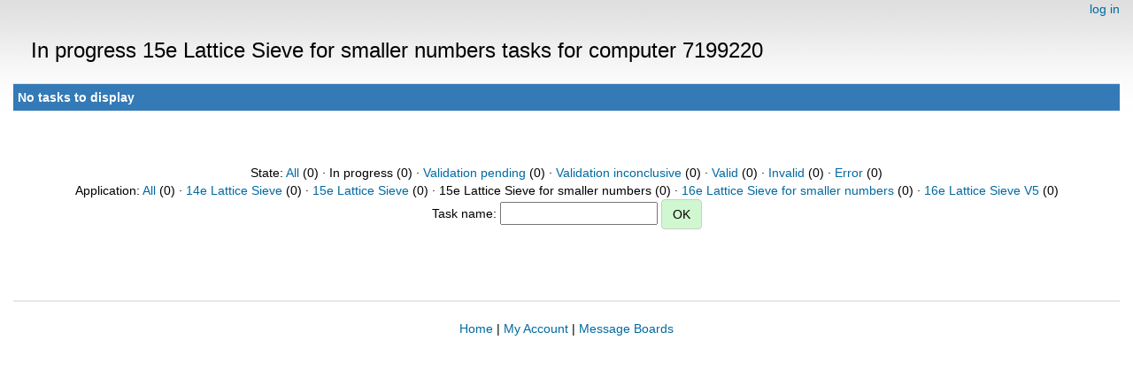

--- FILE ---
content_type: text/html; charset=utf-8
request_url: https://escatter11.fullerton.edu/nfs/results.php?hostid=7199220&offset=0&show_names=0&state=1&appid=10
body_size: 967
content:
<!DOCTYPE html>
        <html lang="en">
        <head>
    
        <meta name="viewport" content="width=device-width, initial-scale=1">
    <title>In progress 15e Lattice Sieve for smaller numbers  tasks for computer 7199220</title>

        <meta charset="utf-8">
    
            <link type="text/css" rel="stylesheet" href="https://escatter11.fullerton.edu/nfs//bootstrap.min.css" media="all">
        
            <link rel=stylesheet type="text/css" href="https://escatter11.fullerton.edu/nfs/white.css">
        
        <link rel=alternate type="application/rss+xml" title="RSS 2.0" href="https://escatter11.fullerton.edu/nfs/rss_main.php">
        </head>
    <body ><div class="container-fluid">
    
        <div style="text-align:right;">
    <a href=login_form.php>log in</a></div>
        <p>
        <span class="page_title">In progress 15e Lattice Sieve for smaller numbers  tasks for computer 7199220</span>
        <!-- <span class="page_title"><img src="img/NFS_Logo.jpg" alt="NFS@Home" /></span> -->
        
    <div class="table">
      <table  width="100%" class="table table-condensed " >
    <tr><th class="bg-primary" colspan="2">No tasks to display</th></tr>
</table>
        </div>
    <br><center><br>State: <a href=results.php?hostid=7199220&amp;offset=0&amp;show_names=0&amp;state=0&amp;appid=10>All</a> (0)  &middot; In progress (0)  &middot; <a href=results.php?hostid=7199220&amp;offset=0&amp;show_names=0&amp;state=2&amp;appid=10>Validation pending</a> (0)  &middot; <a href=results.php?hostid=7199220&amp;offset=0&amp;show_names=0&amp;state=3&amp;appid=10>Validation inconclusive</a> (0)  &middot; <a href=results.php?hostid=7199220&amp;offset=0&amp;show_names=0&amp;state=4&amp;appid=10>Valid</a> (0)  &middot; <a href=results.php?hostid=7199220&amp;offset=0&amp;show_names=0&amp;state=5&amp;appid=10>Invalid</a> (0)  &middot; <a href=results.php?hostid=7199220&amp;offset=0&amp;show_names=0&amp;state=6&amp;appid=10>Error</a> (0) <br>Application: <a href="results.php?hostid=7199220&amp;offset=0&amp;show_names=0&amp;state=1&amp;appid=0">All</a> (0)  &middot; <a href="results.php?hostid=7199220&amp;offset=0&amp;show_names=0&amp;state=1&amp;appid=6">14e Lattice Sieve</a> (0)  &middot; <a href="results.php?hostid=7199220&amp;offset=0&amp;show_names=0&amp;state=1&amp;appid=7">15e Lattice Sieve</a> (0)  &middot; 15e Lattice Sieve for smaller numbers (0)  &middot; <a href="results.php?hostid=7199220&amp;offset=0&amp;show_names=0&amp;state=1&amp;appid=11">16e Lattice Sieve for smaller numbers</a> (0)  &middot; <a href="results.php?hostid=7199220&amp;offset=0&amp;show_names=0&amp;state=1&amp;appid=9">16e Lattice Sieve V5</a> (0) <form action="result.php">Task name: <input "size=40" name="result_name"> <input class="btn btn-primary" type="submit" value="OK"></form></center><br><br>
<br><hr noshade size=1><center><a href=index.php>Home</a> | <a href=home.php>My Account</a> | <a href=forum_index.php>Message Boards</a><br>

        <script src="https://escatter11.fullerton.edu/nfs//jquery.min.js"></script>
        <script src="https://escatter11.fullerton.edu/nfs//bootstrap.min.js"></script>
        </div>
        </body>
        </html>
    